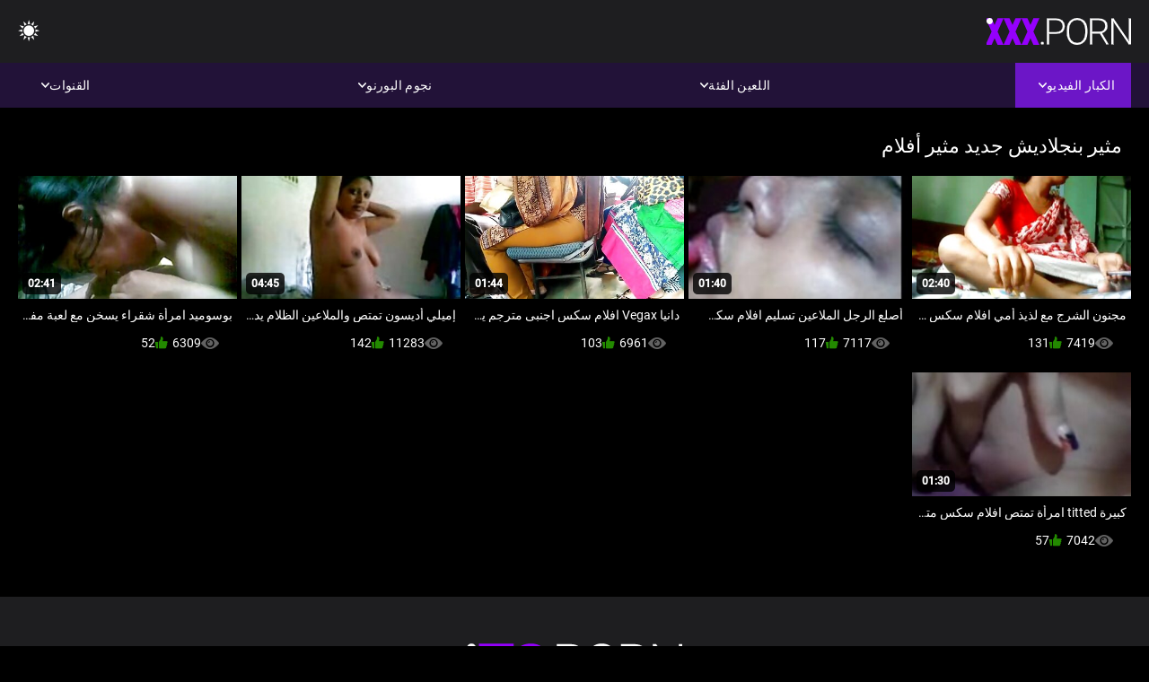

--- FILE ---
content_type: text/html; charset=UTF-8
request_url: https://ar.babe45.org/category/bangladeshi
body_size: 6631
content:
<!DOCTYPE html><html lang="ar" dir="rtl"><head>


<title>مثير بنجلاديش الكبار فيديو-فيلم عربي جنس  </title>
<meta http-equiv="Content-Type" content="text/html; charset=utf-8">
<meta name="description" content="Free - مجانا  مثير بنجلاديش مقاطع فيديو مجانية ">
<meta name="keywords" content="نجوم الإباحة,الإباحية عالية الدقة,أشرطة الفيديو عالية الدقة,الجنس الفموي,المتشددين,واقع,لعب الأدوار,في سن المراهقة 18+,مؤخرة,كس,غنيمة,زب كبير,الاستمناء,من الخلف,اسلوب هزلي,التبشيرية,عكس راعية البقر,كس محلوق,عن قرب,صغيرة,نهود صغيرة,وجه,قذف المني,شقراء,سمراء,ألعاب الجنس,كس مشذب,الثلاثي,نجوم الإباحة,الإباحية عالية الدقة,أشرطة الفيديو عالية الدقة,الجنس الفموي,المتشددين,واقع,لعب الأدوار,في سن المراهقة,خطوة الخيال,المحرمات,نائب الرئيس طلقات,غرفة نوم سرير,بنت,الشعر الداكن,سمراء,شقراء,كس اللعب,النوم,قلص كس,الثلاثي,3 بعض,كارلي بيكر ">
<meta name="viewport" content="width=device-width, initial-scale=1">
<base target="_blank">

<link rel="icon" type="image/x-icon" href="/favicons/favicon.ico">
<link rel="apple-touch-icon" sizes="32x32" href="/favicons/touch-icon-iphone.png">
<link rel="apple-touch-icon" sizes="76x76" href="/favicons/touch-icon-ipad.png">
<link rel="apple-touch-icon" sizes="120x120" href="/favicons/touch-icon-iphone-retina.png">
<link rel="apple-touch-icon" sizes="152x152" href="/favicons/touch-icon-ipad-retina.png">

<link href="/css/all5.css" rel="stylesheet" type="text/css">
<link href="/css/slick.css" rel="stylesheet" type="text/css">
<link href="/css/select2.css" rel="stylesheet" type="text/css">
<link href="https://ar.babe45.org/category/bangladeshi/" rel="canonical">
</head>
<body class="1 box_middle no-touch">

<div class="wrapper">
<header class="pignr">
<div class="container">
<div class="holder">
<div class="column second">
<button type="button" class="hamburger" title="menu">
<span></span>
</button>
<div class="logo">
<a href="/" class="pignr">
<img src="/files/logo.png" width="161" height="30" title="فيلم عربي جنس">
</a>
</div>
</div>

<div class="column second">
<button type="button" class="change_theme js-night-mode" title="menu">
<i class="icon-shine"></i>
</button>


<button type="button" class="mask_search" title="menu">
<i class="icon-search"></i>
</button>
</div>
</div>
<div class="navigation">
<nav>
<div class="item active">
<a href="#" class="onClick pignr videos">
<span>الكبار الفيديو </span>
<i class="icon-arrow-down"></i>
</a>
<div class="dropped_sm">
<a href="/top.html" class="pignr item_sort">
<i class="icon-like"></i>
<span>الأعلى تقييما </span>
</a>
<a href="/newporn.html" class="pignr item_sort">
<i class="icon-new"></i>
<span>آخر </span>
</a>
<a href="/popular.html" class="pignr item_sort">
<i class="icon-view"></i>
<span>الأكثر مشاهدة </span>
</a>

</div>
</div>
<div class="item item_second">
<a href="#" class="pignr onClick categories">
<span>اللعين الفئة </span>
<i class="icon-arrow-down"></i>
</a>
<div class="dropped_lg">
<div class="container" id="list_categories_categories_top_menu">
<div class="columns">

<div class="categories_list" id="list_categories_categories_top_menu_items">




<div class="categories_item">
<a href="/category/amateur/">اللعنة محلية الصنع</a>
</div>			
				<div class="categories_item">
<a href="/category/hd/">هد</a>
</div>			
				<div class="categories_item">
<a href="/category/asian/">آسيوي</a>
</div>			
				<div class="categories_item">
<a href="/category/teens/">لطيف صغير عارية</a>
</div>			
				<div class="categories_item">
<a href="/category/milf/">ام اريد انيكها</a>
</div>			
				<div class="categories_item">
<a href="/category/matures/">ناضجة</a>
</div>			
				<div class="categories_item">
<a href="/category/blowjobs/">أنثى مص</a>
</div>			
				<div class="categories_item">
<a href="/category/hardcore/">بجد</a>
</div>			
				<div class="categories_item">
<a href="/category/big_boobs/">الساخنة الثدي</a>
</div>			
				<div class="categories_item">
<a href="/category/cumshots/">شاعر المليون على السرير</a>
</div>			
				<div class="categories_item">
<a href="/category/anal/">الحمار الجنس</a>
</div>			
				<div class="categories_item">
<a href="/category/masturbation/">مثير الاستمناء</a>
</div>			
				<div class="categories_item">
<a href="/category/japanese/">مثير اليابانية</a>
</div>			
				<div class="categories_item">
<a href="/category/pussy/">كس</a>
</div>			
				<div class="categories_item">
<a href="/category/voyeur/">أوجلر</a>
</div>			
				<div class="categories_item">
<a href="/category/old+young/">قديم + شاب</a>
</div>			
				<div class="categories_item">
<a href="/category/wife/">مثير زوجته</a>
</div>			
				<div class="categories_item">
<a href="/category/babes/">ساخنة عارية فاتنة</a>
</div>			
				<div class="categories_item">
<a href="/category/grannies/">الإباحية الجدات</a>
</div>			
				<div class="categories_item">
<a href="/category/interracial/">مثير عرقي</a>
</div>			
				

<div class="categories_item">
<a href="/categories.html" class="more">انظر كل القائمة </a>
</div>
</div>
</div>
</div>
</div>
</div>

<div class="item item_second">
<a href="/category/hd/" class="pignr onClick pornstars">
<span>نجوم البورنو </span>
<i class="icon-arrow-down"></i>
</a>

</div>
<div class="item item_second">
<a href="#" class="pignr onClick channels">
<span>القنوات </span>
<i class="icon-arrow-down"></i>
</a>
<div class="dropped_lg">
<div class="container" id="list_dvds_menu_top_channels">
<div class="columns">

<div class="categories_list" id="list_dvds_menu_top_channels_items">
<div class="categories_item">
<a class="pignr" href="/tag/19/">أجمل افلام سكس مترجمs</a>
</div>		


                    
   <div class="categories_item">
<a class="pignr" href="/tag/45/">أفلام الجنس العربيs</a>
</div>		


                    
   <div class="categories_item">
<a class="pignr" href="/tag/73/">أفلام جنس عربs</a>
</div>		


                    
   <div class="categories_item">
<a class="pignr" href="/tag/55/">أفلام جنس عربيهs</a>
</div>		


                    
   <div class="categories_item">
<a class="pignr" href="/tag/81/">أفلام عربية جنسs</a>
</div>		


                    
   <div class="categories_item">
<a class="pignr" href="/tag/66/">اجمل افلام الجنس العربيs</a>
</div>		


                    
   <div class="categories_item">
<a class="pignr" href="/tag/56/">احدث افلام الجنس العربيs</a>
</div>		


                    
   <div class="categories_item">
<a class="pignr" href="/tag/8/">افلام اجنبي سكس مترجمs</a>
</div>		


                    
   <div class="categories_item">
<a class="pignr" href="/tag/30/">افلام الجنس المترجمs</a>
</div>		


                    
   <div class="categories_item">
<a class="pignr" href="/tag/63/">افلام الجنس عربs</a>
</div>		


                    
   

<div class="categories_item">
<a class="pignr" href="https://ar.numiopa.com/">افلام سكس تركي افلام سكس تركيs</a>
</div>		

<div class="categories_item">
<a class="pignr" href="https://ar.seksavid.com/">افلامجنسs</a>
</div>		

<div class="categories_item">
<a class="pignr" href="https://ar.makciklucah.com/">افلام سكس اسرائيلي افلام سكس اسرائيليs</a>
</div>		

<div class="categories_item">
<a class="pignr" href="https://ar.pornogratis.click/">سكس عربي سعوديs</a>
</div>		

<div class="categories_item">
<a class="pignr" href="https://ar.nlsexfilms.net/">افلام رومانسية سكسs</a>
</div>		

<div class="categories_item">
<a class="pignr" href="https://ar.erotischefilmpjes.net/">افلام سكس مترجم جديدs</a>
</div>		

<div class="categories_item">
<a class="pignr" href="https://ar.sexfilmvrouw.com/">سكس محارم مترجم عربيs</a>
</div>		

<div class="categories_item">
<a class="pignr" href="https://ar.seksfilmgratis.com/">افلام سكس مترجم للعربيةs</a>
</div>		

<div class="categories_item">
<a class="pignr" href="https://ar.neukenfilm.net/">افلام سكس اجنبى مترجمs</a>
</div>		

<div class="categories_item">
<a class="pignr" href="https://ar.szexfilmek.top/">فيلم جنس اجنبيs</a>
</div>		




<div class="categories_item">
<a href="/tags.html" class="pignr more">انظر كل القائمة </a>
</div>
</div>
</div>
</div>
</div>
</div>







</nav>
</div>
 </div></header>

<main>
<section class="columns_thumbs">
<div class="container">
<div class="container">
<div class="headline">
<h1 class="title">مثير بنجلاديش جديد مثير أفلام </h1>
 </div><div class="thumbs" id="list_videos_videos_watched_right_now_items">


<div class="item thumb">
<a href="/video/140/%D9%85%D8%AC%D9%86%D9%88%D9%86-%D8%A7%D9%84%D8%B4%D8%B1%D8%AC-%D9%85%D8%B9-%D9%84%D8%B0%D9%8A%D8%B0-%D8%A3%D9%85%D9%8A-%D8%A7%D9%81%D9%84%D8%A7%D9%85-%D8%B3%D9%83%D8%B3-%D9%85%D8%AA%D8%B1%D8%AC%D9%85-%D8%A8%D8%A7%D9%84%D8%B9%D8%B1%D8%A8%D9%8A-%D8%A3%D9%84%D9%8A%D9%86%D8%A7-%D9%83%D8%B1%D9%88%D9%81%D8%AA/" title="مجنون الشرج مع لذيذ أمي افلام سكس مترجم بالعربي ألينا كروفت" class="th">
<span class="wrap_image th">
<img src="https://ar.babe45.org/media/thumbs/0/v00140.jpg?1641755853" alt="مجنون الشرج مع لذيذ أمي افلام سكس مترجم بالعربي ألينا كروفت" width="400" height="225" style="display: block;">
<span class="time">02:40</span>

</span>
<span class="tools_thumbs">
<span class="title">
مجنون الشرج مع لذيذ أمي افلام سكس مترجم بالعربي ألينا كروفت
</span>
</span>
</a>
<span class="columns">
<span class="col">
<span class="view">
<i class="icon-view"></i>
<span style="color:#FFF;">7419</span>
</span>
<span class="like_view">
<i class="icon-like"></i>
<span style="color:#FFF;">131</span>
</span>
</span>
<span class="col second">
</span>
</span>
</div><div class="item thumb">
<a href="https://ar.babe45.org/link.php" title="أصلع الرجل الملاعين تسليم افلام سكس اجنبى مترجم فتاة في غرفة المعيشة" class="th">
<span class="wrap_image th">
<img src="https://ar.babe45.org/media/thumbs/0/v07360.jpg?1641889034" alt="أصلع الرجل الملاعين تسليم افلام سكس اجنبى مترجم فتاة في غرفة المعيشة" width="400" height="225" style="display: block;">
<span class="time">01:40</span>

</span>
<span class="tools_thumbs">
<span class="title">
أصلع الرجل الملاعين تسليم افلام سكس اجنبى مترجم فتاة في غرفة المعيشة
</span>
</span>
</a>
<span class="columns">
<span class="col">
<span class="view">
<i class="icon-view"></i>
<span style="color:#FFF;">7117</span>
</span>
<span class="like_view">
<i class="icon-like"></i>
<span style="color:#FFF;">117</span>
</span>
</span>
<span class="col second">
</span>
</span>
</div><div class="item thumb">
<a href="/video/3607/%D8%AF%D8%A7%D9%86%D9%8A%D8%A7-vegax-%D8%A7%D9%81%D9%84%D8%A7%D9%85-%D8%B3%D9%83%D8%B3-%D8%A7%D8%AC%D9%86%D8%A8%D9%89-%D9%85%D8%AA%D8%B1%D8%AC%D9%85-%D9%8A%D8%B8%D9%87%D8%B1-%D9%82%D8%A8%D8%A7%D9%84%D8%A9-%D9%84%D9%87%D8%A7-%D9%85%D8%B0%D9%87%D9%84%D8%A9-%D9%85%D9%87%D8%A7%D8%B1%D8%A7%D8%AA-%D8%A7%D9%85%D8%AA%D8%B5%D8%A7%D8%B5-%D8%A7%D9%84%D8%AF%D9%8A%D9%83/" title="دانيا Vegax افلام سكس اجنبى مترجم يظهر قبالة لها مذهلة مهارات امتصاص الديك" class="th">
<span class="wrap_image th">
<img src="https://ar.babe45.org/media/thumbs/7/v03607.jpg?1643241804" alt="دانيا Vegax افلام سكس اجنبى مترجم يظهر قبالة لها مذهلة مهارات امتصاص الديك" width="400" height="225" style="display: block;">
<span class="time">01:44</span>

</span>
<span class="tools_thumbs">
<span class="title">
دانيا Vegax افلام سكس اجنبى مترجم يظهر قبالة لها مذهلة مهارات امتصاص الديك
</span>
</span>
</a>
<span class="columns">
<span class="col">
<span class="view">
<i class="icon-view"></i>
<span style="color:#FFF;">6961</span>
</span>
<span class="like_view">
<i class="icon-like"></i>
<span style="color:#FFF;">103</span>
</span>
</span>
<span class="col second">
</span>
</span>
</div><div class="item thumb">
<a href="https://ar.babe45.org/link.php" title="إميلي أديسون تمتص والملاعين الظلام يدق افلام سكس عربي تونسي في بوف" class="th">
<span class="wrap_image th">
<img src="https://ar.babe45.org/media/thumbs/6/v09346.jpg?1641741444" alt="إميلي أديسون تمتص والملاعين الظلام يدق افلام سكس عربي تونسي في بوف" width="400" height="225" style="display: block;">
<span class="time">04:45</span>

</span>
<span class="tools_thumbs">
<span class="title">
إميلي أديسون تمتص والملاعين الظلام يدق افلام سكس عربي تونسي في بوف
</span>
</span>
</a>
<span class="columns">
<span class="col">
<span class="view">
<i class="icon-view"></i>
<span style="color:#FFF;">11283</span>
</span>
<span class="like_view">
<i class="icon-like"></i>
<span style="color:#FFF;">142</span>
</span>
</span>
<span class="col second">
</span>
</span>
</div><div class="item thumb">
<a href="https://ar.babe45.org/link.php" title="بوسوميد امرأة شقراء يسخن مع لعبة مفضلة افلام سكس مترجم للعربية من قبل الجحيم" class="th">
<span class="wrap_image th">
<img src="https://ar.babe45.org/media/thumbs/4/v06734.jpg?1642297614" alt="بوسوميد امرأة شقراء يسخن مع لعبة مفضلة افلام سكس مترجم للعربية من قبل الجحيم" width="400" height="225" style="display: block;">
<span class="time">02:41</span>

</span>
<span class="tools_thumbs">
<span class="title">
بوسوميد امرأة شقراء يسخن مع لعبة مفضلة افلام سكس مترجم للعربية من قبل الجحيم
</span>
</span>
</a>
<span class="columns">
<span class="col">
<span class="view">
<i class="icon-view"></i>
<span style="color:#FFF;">6309</span>
</span>
<span class="like_view">
<i class="icon-like"></i>
<span style="color:#FFF;">52</span>
</span>
</span>
<span class="col second">
</span>
</span>
</div><div class="item thumb">
<a href="https://ar.babe45.org/link.php" title="كبيرة titted امرأة تمتص افلام سكس مترجم العربي جارتها الديك" class="th">
<span class="wrap_image th">
<img src="https://ar.babe45.org/media/thumbs/3/v09273.jpg?1641843124" alt="كبيرة titted امرأة تمتص افلام سكس مترجم العربي جارتها الديك" width="400" height="225" style="display: block;">
<span class="time">01:30</span>

</span>
<span class="tools_thumbs">
<span class="title">
كبيرة titted امرأة تمتص افلام سكس مترجم العربي جارتها الديك
</span>
</span>
</a>
<span class="columns">
<span class="col">
<span class="view">
<i class="icon-view"></i>
<span style="color:#FFF;">7042</span>
</span>
<span class="like_view">
<i class="icon-like"></i>
<span style="color:#FFF;">57</span>
</span>
</span>
<span class="col second">
</span>
</span>
</div>

</div>
</div>

		<style>
a.button {
       border: solid 1px #32373b;
    background: #3e4347;
    box-shadow: inset 0 1px 1px rgb(255 255 255 / 10%), 0 1px 3px rgb(0 0 0 / 10%);
    color: #feffff;
    text-shadow: 0 1px 0 rgb(0 0 0 / 50%);
    display: inline-block;
    padding: 6px 12px;
    margin-right: 4px;
    margin-bottom: 2px;
    text-decoration: none;
    }
    a.button.current {
  
       background: #2f3237;
    box-shadow: inset 0 0 8px rgb(0 0 0 / 50%), 0 1px 0 rgb(255 255 255 / 10%);
    color: #feffff;
    text-shadow: 0 1px 0 rgb(0 0 0 / 50%);
    display: inline-block;
    padding: 6px 12px;
    margin-right: 4px;
    margin-bottom: 2px;
    text-decoration: none;
        
    } 
    
    .paginator {        
    color: #feffff;
    text-shadow: 0 1px 0 rgb(0 0 0 / 50%);
    display: inline-block;
    padding: 6px 12px;
    margin-right: 4px;
    margin-bottom: 2px;
    text-decoration: none;  }
    
    .paginator a {      border: solid 1px #32373b;
    background: #3e4347;
    box-shadow: inset 0 1px 1px rgb(255 255 255 / 10%), 0 1px 3px rgb(0 0 0 / 10%);
    color: #feffff;
    text-shadow: 0 1px 0 rgb(0 0 0 / 50%);
    display: inline-block;
    padding: 6px 12px;
    margin-right: 4px;
    margin-bottom: 2px;
    text-decoration: none;
    }
        .paginator a:hover {      background:#9500fd;
border:1px solid #3a0430
    }
   

		</style>		





</div>
</section>




</main>



<div class="mobile-bottom-menu" style="display: none;">
<a class="pignr home" href="/">
<i class="mbmicon-newest"></i>
<span>الصفحة الرئيسية </span>
</a>
<a class="pignr newest" href="/new.html">
<i class="mbmicon-home"></i>
<span>بارد جديد الإباحية </span>
</a>
<a class="pignr categories" href="/categories.html">
<i class="mbmicon-categories"></i>
<span>تبا فئات </span>
</a>
<a class="pignr channels" href="/tags.html">
<i class="mbmicon-channels"></i>
<span>القنوات </span>
</a>
<a class="pignr pornstars" href="/category/hd/">
<i class="mbmicon-pornstars"></i>
<span>نجوم البورنو </span>
</a>
</div>

<style>p a{color:#FFF !important;}</style><p></p>

<footer>
<div class="container">
<div class="footer_holder">
<div class="logo_footer">
<a class="pignr" href="/" title="menu">
<svg enable-background="new 0 0 161 30" version="1.1" viewBox="0 0 161 30" width="240" height="45" xml:space="preserve" xmlns="http://www.w3.org/2000/svg">
<g enable-background="new    ">
<linearGradient id="a" x1="54.668" x2="1.7229" y1="31.584" y2="1.0161" gradientUnits="userSpaceOnUse">
<stop stop-color="#9500FD" offset="0"></stop>
<stop stop-color="#9500FD" offset="1"></stop>
</linearGradient>
<path d="m0 30h7v-26h-7v26zm9-24h9v24h7v-24h10v-6h-26v6zm45.26 8.285c-1.313-0.749-2.991-1.447-5.035-2.096-2.044-0.647-3.472-1.276-4.284-1.885-0.812-0.607-1.218-1.286-1.218-2.035 0-0.855 0.369-1.562 1.106-2.116s1.742-0.832 3.015-0.832c1.259 0 2.257 0.328 2.995 0.982 0.737 0.655 1.106 1.578 1.106 2.768h7.106c0-1.777-0.467-3.358-1.401-4.742s-2.243-2.45-3.928-3.198c-1.685-0.749-3.59-1.124-5.715-1.124-2.179 0-4.142 0.345-5.888 1.033s-3.096 1.651-4.05 2.888c-0.955 1.237-1.432 2.664-1.432 4.281 0 3.249 1.915 5.803 5.746 7.66 1.177 0.575 2.693 1.171 4.547 1.785 1.854 0.615 3.15 1.21 3.888 1.784 0.738 0.575 1.106 1.378 1.106 2.407 0 0.909-0.342 1.614-1.025 2.115-0.684 0.502-1.614 0.752-2.792 0.752-1.84 0-3.17-0.371-3.989-1.113-0.819-0.741-1.229-1.895-1.229-3.459h-7.146c0 1.925 0.49 3.627 1.472 5.104 0.981 1.479 2.443 2.641 4.385 3.49 1.942 0.848 4.111 1.272 6.506 1.272 3.397 0 6.07-0.729 8.02-2.186 1.949-1.457 2.923-3.462 2.923-6.017 2e-3 -3.193-1.595-5.699-4.789-7.518z" fill="url(#a)"></path>
</g>
<g enable-background="new">
<path class="wrap_letter" d="m62.113 26.478c-0.542 0-0.964 0.164-1.269 0.492-0.305 0.327-0.457 0.725-0.457 1.192 0 0.469 0.152 0.853 0.457 1.153 0.304 0.301 0.727 0.451 1.269 0.451 0.541 0 0.967-0.15 1.279-0.451 0.311-0.301 0.467-0.685 0.467-1.153s-0.156-0.865-0.467-1.192c-0.312-0.328-0.738-0.492-1.279-0.492zm22.414-23.744c-1.78-1.551-4.206-2.326-7.278-2.326h-10.07v29.198h2.498v-11.891h7.511c3.249 0 5.728-0.745 7.441-2.236 1.712-1.49 2.568-3.606 2.568-6.347 0-2.715-0.89-4.847-2.67-6.398zm-1.736 11.188c-1.271 1.139-3.119 1.707-5.542 1.707h-7.572v-13.135h7.735c2.328 0.027 4.124 0.64 5.39 1.837 1.265 1.199 1.897 2.809 1.897 4.831 0 2.034-0.636 3.622-1.908 4.76zm24.135-12.29c-1.74-1.084-3.746-1.625-6.02-1.625s-4.284 0.552-6.03 1.655c-1.745 1.103-3.096 2.681-4.05 4.732s-1.432 4.408-1.432 7.069v3.007c0 4.146 1.062 7.437 3.188 9.877 2.125 2.439 4.913 3.659 8.364 3.659 2.288 0 4.304-0.548 6.05-1.644 1.746-1.097 3.09-2.661 4.03-4.692 0.94-2.032 1.411-4.393 1.411-7.079v-3.489c-0.041-2.607-0.535-4.899-1.482-6.879-0.947-1.977-2.291-3.509-4.029-4.591zm3.013 14.879c0 3.57-0.791 6.354-2.375 8.353-1.583 1.998-3.789 2.998-6.618 2.998-2.788 0-4.994-1.013-6.618-3.037-1.624-2.026-2.436-4.771-2.436-8.232v-3.048c0-3.583 0.814-6.374 2.445-8.373 1.631-1.998 3.82-2.998 6.568-2.998 2.801 0 5.008 0.996 6.618 2.988s2.415 4.746 2.415 8.262v3.087zm23.249-2.563c1.109-1.428 1.664-3.078 1.664-4.947 0-2.71-0.887-4.82-2.659-6.329-1.773-1.509-4.236-2.264-7.39-2.264h-9.603v29.198h2.517v-12.172h8.588l7.146 12.173h2.66v-0.261l-7.391-12.433c1.868-0.548 3.357-1.536 4.468-2.965zm-7.817 1.401h-7.654v-12.855h7.045c2.396 0 4.257 0.569 5.583 1.707 1.327 1.139 1.989 2.738 1.989 4.8 0 1.875-0.636 3.401-1.908 4.579-1.272 1.179-2.957 1.769-5.055 1.769zm33.147-14.941v25.007l-17.012-25.007h-2.518v29.198h2.518v-24.987l16.992 24.987h2.496v-29.198h-2.476z" fill="#fff"></path>
</g>
<g enable-background="new    ">
<circle cx="3.5" cy="3.5" r="3.5" fill="#fff"></circle>
</g>
</svg>
</a>
</div>

<div class="bottom_footer">
<div class="copy">Best-أفضل أشرطة الفيديو الاباحية مثير مجانا على شبكة الإنترنت ، 100 ٪ مجانا. </div>
<div class="copy">2022 all جميع الحقوق محفوظة. </div>
</div>
</div>
</div>
</footer>
</div>







<style>
	/* Floating buttons*/
	.nav-mob {
		display: none;
	}

	@media screen and (max-width: 768px) {
		.navigation {
			top: 54px;
		}

		.nav-mob {
			transform: none;
			opacity: 1;
			padding: 0;
			visibility: visible;
			width: calc(100% + 20px);
			top: 0;
			margin: 0 -10px;
			position: relative;
			display: flex;
			flex-direction: row;
			padding-bottom: 0;
			background-color: #000000;
			z-index: auto;
		}

		.nav-mob .item,
		.nav-mob .item.second {
			position: static;
			border: 2px solid #1c1c1c;
			display: none;
		}

		.nav-mob .item {
			flex-grow: 1;
			display: block;
		}

		.nav-mob .item .pignr {
			width: 100%;
			display: flex;
			justify-content: center;
			padding: 10px;
		}

		.nav-mob .item.open .dropped_lg,
		.nav-mob .item.open .dropped_sm {
			position: absolute;
		}
	}
</style>

</body></html>